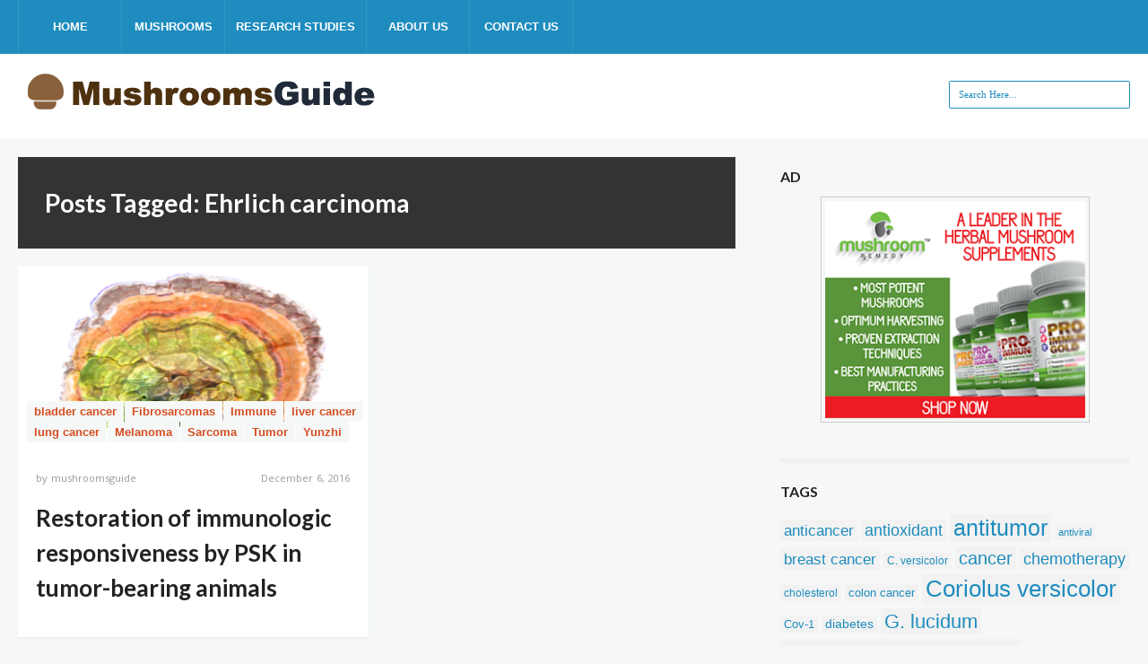

--- FILE ---
content_type: text/html; charset=UTF-8
request_url: http://mushroomsguide.com/tag/ehrlich-carcinoma/
body_size: 7886
content:
<!DOCTYPE html><html lang="en"><head><title>Ehrlich carcinoma | Mushrooms Guide</title><meta charset="UTF-8"/><meta name="viewport" content="width=device-width, initial-scale=1.0" /><link rel="profile" href="http://gmpg.org/xfn/11"><link rel="pingback" href="http://mushroomsguide.com/xmlrpc.php"/>		<link rel='dns-prefetch' href='//fonts.googleapis.com' />
<link rel='dns-prefetch' href='//s.w.org' />
<link rel="alternate" type="application/rss+xml" title="Mushrooms Guide &raquo; Feed" href="http://mushroomsguide.com/feed/" />
<link rel="alternate" type="application/rss+xml" title="Mushrooms Guide &raquo; Comments Feed" href="http://mushroomsguide.com/comments/feed/" />
<link rel="alternate" type="application/rss+xml" title="Mushrooms Guide &raquo; Ehrlich carcinoma Tag Feed" href="http://mushroomsguide.com/tag/ehrlich-carcinoma/feed/" />
		<script type="text/javascript">
			window._wpemojiSettings = {"baseUrl":"https:\/\/s.w.org\/images\/core\/emoji\/12.0.0-1\/72x72\/","ext":".png","svgUrl":"https:\/\/s.w.org\/images\/core\/emoji\/12.0.0-1\/svg\/","svgExt":".svg","source":{"concatemoji":"http:\/\/mushroomsguide.com\/wp-includes\/js\/wp-emoji-release.min.js?ver=5.2.15"}};
			!function(e,a,t){var n,r,o,i=a.createElement("canvas"),p=i.getContext&&i.getContext("2d");function s(e,t){var a=String.fromCharCode;p.clearRect(0,0,i.width,i.height),p.fillText(a.apply(this,e),0,0);e=i.toDataURL();return p.clearRect(0,0,i.width,i.height),p.fillText(a.apply(this,t),0,0),e===i.toDataURL()}function c(e){var t=a.createElement("script");t.src=e,t.defer=t.type="text/javascript",a.getElementsByTagName("head")[0].appendChild(t)}for(o=Array("flag","emoji"),t.supports={everything:!0,everythingExceptFlag:!0},r=0;r<o.length;r++)t.supports[o[r]]=function(e){if(!p||!p.fillText)return!1;switch(p.textBaseline="top",p.font="600 32px Arial",e){case"flag":return s([55356,56826,55356,56819],[55356,56826,8203,55356,56819])?!1:!s([55356,57332,56128,56423,56128,56418,56128,56421,56128,56430,56128,56423,56128,56447],[55356,57332,8203,56128,56423,8203,56128,56418,8203,56128,56421,8203,56128,56430,8203,56128,56423,8203,56128,56447]);case"emoji":return!s([55357,56424,55356,57342,8205,55358,56605,8205,55357,56424,55356,57340],[55357,56424,55356,57342,8203,55358,56605,8203,55357,56424,55356,57340])}return!1}(o[r]),t.supports.everything=t.supports.everything&&t.supports[o[r]],"flag"!==o[r]&&(t.supports.everythingExceptFlag=t.supports.everythingExceptFlag&&t.supports[o[r]]);t.supports.everythingExceptFlag=t.supports.everythingExceptFlag&&!t.supports.flag,t.DOMReady=!1,t.readyCallback=function(){t.DOMReady=!0},t.supports.everything||(n=function(){t.readyCallback()},a.addEventListener?(a.addEventListener("DOMContentLoaded",n,!1),e.addEventListener("load",n,!1)):(e.attachEvent("onload",n),a.attachEvent("onreadystatechange",function(){"complete"===a.readyState&&t.readyCallback()})),(n=t.source||{}).concatemoji?c(n.concatemoji):n.wpemoji&&n.twemoji&&(c(n.twemoji),c(n.wpemoji)))}(window,document,window._wpemojiSettings);
		</script>
		<style type="text/css">
img.wp-smiley,
img.emoji {
	display: inline !important;
	border: none !important;
	box-shadow: none !important;
	height: 1em !important;
	width: 1em !important;
	margin: 0 .07em !important;
	vertical-align: -0.1em !important;
	background: none !important;
	padding: 0 !important;
}
</style>
	<link rel='stylesheet' id='wp-block-library-css'  href='http://mushroomsguide.com/wp-includes/css/dist/block-library/style.min.css?ver=5.2.15' type='text/css' media='all' />
<link rel='stylesheet' id='font-awesome-css'  href='http://mushroomsguide.com/wp-content/plugins/contact-widgets/assets/css/font-awesome.min.css?ver=4.7.0' type='text/css' media='all' />
<link rel='stylesheet' id='style-css'  href='http://mushroomsguide.com/wp-content/themes/mansar/style.css?ver=5.2.15' type='text/css' media='all' />
<link rel='stylesheet' id='googleFonts1-css'  href='http://fonts.googleapis.com/css?family=Open+Sans%3A400%2C700&#038;ver=5.2.15' type='text/css' media='all' />
<link rel='stylesheet' id='googleFonts2-css'  href='http://fonts.googleapis.com/css?family=Lato%3A400%2C700%2C900%2C400italic%2C700italic&#038;ver=5.2.15' type='text/css' media='all' />
<link rel='stylesheet' id='gem-base-css'  href='http://mushroomsguide.com/wp-content/plugins/godaddy-email-marketing-sign-up-forms/css/gem.min.css?ver=1.4.3' type='text/css' media='all' />
<link rel='stylesheet' id='lgc-unsemantic-grid-responsive-tablet-css'  href='http://mushroomsguide.com/wp-content/plugins/lightweight-grid-columns/css/unsemantic-grid-responsive-tablet.css?ver=1.0' type='text/css' media='all' />
<link rel='stylesheet' id='sccss_style-css'  href='http://mushroomsguide.com?sccss=1&#038;ver=5.2.15' type='text/css' media='all' />
<script type='text/javascript' src='http://mushroomsguide.com/wp-includes/js/jquery/jquery.js?ver=1.12.4-wp'></script>
<script type='text/javascript' src='http://mushroomsguide.com/wp-includes/js/jquery/jquery-migrate.min.js?ver=1.4.1'></script>
<script type='text/javascript' src='http://mushroomsguide.com/wp-content/themes/mansar/js/common-scripts.js?ver=5.2.15'></script>
<link rel='https://api.w.org/' href='http://mushroomsguide.com/wp-json/' />
<link rel="EditURI" type="application/rsd+xml" title="RSD" href="http://mushroomsguide.com/xmlrpc.php?rsd" />
<link rel="wlwmanifest" type="application/wlwmanifest+xml" href="http://mushroomsguide.com/wp-includes/wlwmanifest.xml" /> 
<meta name="generator" content="WordPress 5.2.15" />
		<!--[if lt IE 9]>
			<link rel="stylesheet" href="http://mushroomsguide.com/wp-content/plugins/lightweight-grid-columns/css/ie.min.css" />
		<![endif]-->
	
<!--BEGIN: TRACKING CODE MANAGER BY INTELLYWP.COM IN HEAD//-->
<script>
  (function(i,s,o,g,r,a,m){i['GoogleAnalyticsObject']=r;i[r]=i[r]||function(){
  (i[r].q=i[r].q||[]).push(arguments)},i[r].l=1*new Date();a=s.createElement(o),
  m=s.getElementsByTagName(o)[0];a.async=1;a.src=g;m.parentNode.insertBefore(a,m)
  })(window,document,'script','https://www.google-analytics.com/analytics.js','ga');

  ga('create', 'UA-88476336-1', 'auto');
  ga('send', 'pageview');

</script>
<!--END: https://wordpress.org/plugins/tracking-code-manager IN HEAD//-->	<link rel="icon" href="http://mushroomsguide.com/wp-content/uploads/2016/11/cropped-mushrooms-guide-logo-32x32.png" sizes="32x32" />
<link rel="icon" href="http://mushroomsguide.com/wp-content/uploads/2016/11/cropped-mushrooms-guide-logo-192x192.png" sizes="192x192" />
<link rel="apple-touch-icon-precomposed" href="http://mushroomsguide.com/wp-content/uploads/2016/11/cropped-mushrooms-guide-logo-180x180.png" />
<meta name="msapplication-TileImage" content="http://mushroomsguide.com/wp-content/uploads/2016/11/cropped-mushrooms-guide-logo-270x270.png" />
</head><body class="archive tag tag-ehrlich-carcinoma tag-625">	<nav id="main-nav" class="top-bar">	    <div id="main-nav-wrap" class="container">	    <!-- Main Menu -->     			<div id="menu-icon" class="pos-1"></div><ul id="main-menu" class="menu"><li id="menu-item-170" class="menu-item menu-item-type-post_type menu-item-object-page menu-item-home menu-item-170"><a href="http://mushroomsguide.com/">Home</a></li>
<li id="menu-item-168" class="menu-item menu-item-type-post_type menu-item-object-page menu-item-has-children menu-item-168"><a href="http://mushroomsguide.com/fungi/">Mushrooms</a>
<ul class="sub-menu">
	<li id="menu-item-308" class="menu-item menu-item-type-post_type menu-item-object-page menu-item-308"><a href="http://mushroomsguide.com/fungi/lingzhi/">Lingzhi</a></li>
	<li id="menu-item-306" class="menu-item menu-item-type-post_type menu-item-object-page menu-item-306"><a href="http://mushroomsguide.com/fungi/lions-mane/">Lion&#8217;s Mane</a></li>
	<li id="menu-item-307" class="menu-item menu-item-type-post_type menu-item-object-page menu-item-307"><a href="http://mushroomsguide.com/fungi/maitake/">Maitake</a></li>
	<li id="menu-item-309" class="menu-item menu-item-type-post_type menu-item-object-page menu-item-309"><a href="http://mushroomsguide.com/fungi/yunzhi/">Yunzhi</a></li>
</ul>
</li>
<li id="menu-item-166" class="menu-item menu-item-type-post_type menu-item-object-page current_page_parent menu-item-166"><a href="http://mushroomsguide.com/blog/">Research Studies</a></li>
<li id="menu-item-172" class="menu-item menu-item-type-post_type menu-item-object-page menu-item-172"><a href="http://mushroomsguide.com/mushrooms-guide-purpose/">About Us</a></li>
<li id="menu-item-171" class="menu-item menu-item-type-post_type menu-item-object-page menu-item-171"><a href="http://mushroomsguide.com/contact-mushrooms-guide/">Contact Us</a></li>
</ul>		    		</div>		<div class="clr"></div>	</nav>	<header id="top-header">	    <div class="container">		            <h2>			               <a href='http://mushroomsguide.com/' title='Mushrooms Guide'>		<img src='http://mushroomsguide.com/wp-content/uploads/2016/11/mushrooms-guide-logo-1.png' alt='Mushrooms Guide'></a>              			</h2>       	    <div class="search-block">	            <form method="get" id="searchform" class="clr" action="http://mushroomsguide.com/">                    <input class="search-button" type="submit" value="Search">					<input type="text" id="s" name="s" value="Search Here..." onfocus="if (this.value == 'Search Here...') {this.value = ''; }" onblur="if (this.value == '') {this.value = 'Search Here...';}">			    </form>		    </div>                        <div class="clr"></div>        </div> <!-- end #container -->	</header> <!-- end header -->			<div class="container mtop">		<div id="inner-content">	<section id="content" class="first clearfix">
		<div class="cat-container">
							
									<div class="cat-head mbottom">
						<h1 class="archive-title">
							Posts Tagged: Ehrlich carcinoma						</h1>
                    </div>
									<article id="post-787" class="item-list mbottom post-787 post type-post status-publish format-standard has-post-thumbnail hentry category-bladder-cancer category-fibrosarcomas category-immune category-liver-cancer category-lung-cancer category-melanoma category-sarcoma category-tumor category-yunzhi tag-adenocarcinoma tag-bladder-cancer tag-bladder-carcinoma tag-colon-cancer tag-coriolus-versicolor tag-ehrlich-carcinoma tag-fibrosarcoma tag-hepatoma tag-immunologic-responsiveness tag-lewis-lung-carcinoma tag-liver-cancer tag-lung-cancer tag-melanoma tag-mycelium tag-myeloma tag-plasmacytoma tag-polysaccharide tag-psk tag-sarcoma tag-skin-cancer tag-tumor">
        <div class="cthumb">
            <a href="http://mushroomsguide.com/restoration-of-immunologic-responsiveness-by-psk-in-tumor-bearing-animals/">
			  <img width="300" height="214" src="http://mushroomsguide.com/wp-content/uploads/2016/11/yunzhi_post-300x214.png" class="attachment-medium size-medium wp-post-image" alt="Yunzhi Posts" srcset="http://mushroomsguide.com/wp-content/uploads/2016/11/yunzhi_post-300x214.png 300w, http://mushroomsguide.com/wp-content/uploads/2016/11/yunzhi_post.png 648w" sizes="(max-width: 300px) 100vw, 300px" />            </a>
	        <div class="catbox">
     		    <ul class="post-categories">
	<li><a href="http://mushroomsguide.com/category/cancer/bladder-cancer/" rel="category tag">bladder cancer</a></li>
	<li><a href="http://mushroomsguide.com/category/fibrosarcomas/" rel="category tag">Fibrosarcomas</a></li>
	<li><a href="http://mushroomsguide.com/category/immune/" rel="category tag">Immune</a></li>
	<li><a href="http://mushroomsguide.com/category/cancer/liver-cancer/" rel="category tag">liver cancer</a></li>
	<li><a href="http://mushroomsguide.com/category/cancer/lung-cancer/" rel="category tag">lung cancer</a></li>
	<li><a href="http://mushroomsguide.com/category/melanoma/" rel="category tag">Melanoma</a></li>
	<li><a href="http://mushroomsguide.com/category/sarcoma/" rel="category tag">Sarcoma</a></li>
	<li><a href="http://mushroomsguide.com/category/tumor/" rel="category tag">Tumor</a></li>
	<li><a href="http://mushroomsguide.com/category/yunzhi/" rel="category tag">Yunzhi</a></li></ul>			</div>
        </div>
        <div class="cdetail">
        <div class="postmeta">
       		    <p class="vsmall pnone">by  <a href="http://mushroomsguide.com/author/mushroomsguide/" title="">mushroomsguide </a>
     		        <span class="mdate alignright">December 6, 2016</span></p>
			</div>
		<h3><a href="http://mushroomsguide.com/restoration-of-immunologic-responsiveness-by-psk-in-tumor-bearing-animals/" rel="bookmark" title="Restoration of immunologic responsiveness by PSK in tumor-bearing animals">Restoration of immunologic responsiveness by PSK in tumor-bearing animals</a></h3>
      
            
        </div>
    </article>
    <div class="pagenavi alignright">
	    	</div>
			</div>
	</section>
<aside id="sidebar"> 
	<div id="secondary" class="widget-area" role="complementary">
									<aside id="text-10" class="widget widget_text"><h4 class="widget-title">Ad</h4>			<div class="textwidget"><a href="https://mushroomremedy.com/healthy-medicinal-mushroom-supplement/"><img class="alignnone size-medium wp-image-878" src="http://mushroomsguide.com/wp-content/uploads/2017/01/mushroom_remedy_banners3_300x250.png" width="300" height="250" /></a></div>
		</aside><aside id="tag_cloud-3" class="widget widget_tag_cloud"><h4 class="widget-title">Tags</h4><div class="tagcloud"><a href="http://mushroomsguide.com/tag/anticancer/" class="tag-cloud-link tag-link-335 tag-link-position-1" style="font-size: 12.980769230769pt;" aria-label="anticancer (13 items)">anticancer</a>
<a href="http://mushroomsguide.com/tag/antioxidant/" class="tag-cloud-link tag-link-36 tag-link-position-2" style="font-size: 13.384615384615pt;" aria-label="antioxidant (14 items)">antioxidant</a>
<a href="http://mushroomsguide.com/tag/antitumor/" class="tag-cloud-link tag-link-35 tag-link-position-3" style="font-size: 18.5pt;" aria-label="antitumor (35 items)">antitumor</a>
<a href="http://mushroomsguide.com/tag/antiviral/" class="tag-cloud-link tag-link-37 tag-link-position-4" style="font-size: 8pt;" aria-label="antiviral (5 items)">antiviral</a>
<a href="http://mushroomsguide.com/tag/breast-cancer/" class="tag-cloud-link tag-link-243 tag-link-position-5" style="font-size: 12.442307692308pt;" aria-label="breast cancer (12 items)">breast cancer</a>
<a href="http://mushroomsguide.com/tag/c-versicolor/" class="tag-cloud-link tag-link-499 tag-link-position-6" style="font-size: 8.9423076923077pt;" aria-label="C. versicolor (6 items)">C. versicolor</a>
<a href="http://mushroomsguide.com/tag/cancer/" class="tag-cloud-link tag-link-98 tag-link-position-7" style="font-size: 15.269230769231pt;" aria-label="cancer (20 items)">cancer</a>
<a href="http://mushroomsguide.com/tag/chemotherapy/" class="tag-cloud-link tag-link-190 tag-link-position-8" style="font-size: 13.653846153846pt;" aria-label="chemotherapy (15 items)">chemotherapy</a>
<a href="http://mushroomsguide.com/tag/cholesterol/" class="tag-cloud-link tag-link-74 tag-link-position-9" style="font-size: 8.9423076923077pt;" aria-label="cholesterol (6 items)">cholesterol</a>
<a href="http://mushroomsguide.com/tag/colon-cancer/" class="tag-cloud-link tag-link-100 tag-link-position-10" style="font-size: 9.6153846153846pt;" aria-label="colon cancer (7 items)">colon cancer</a>
<a href="http://mushroomsguide.com/tag/coriolus-versicolor/" class="tag-cloud-link tag-link-7 tag-link-position-11" style="font-size: 19.846153846154pt;" aria-label="Coriolus versicolor (45 items)">Coriolus versicolor</a>
<a href="http://mushroomsguide.com/tag/cov-1/" class="tag-cloud-link tag-link-487 tag-link-position-12" style="font-size: 9.6153846153846pt;" aria-label="Cov-1 (7 items)">Cov-1</a>
<a href="http://mushroomsguide.com/tag/diabetes/" class="tag-cloud-link tag-link-130 tag-link-position-13" style="font-size: 10.288461538462pt;" aria-label="diabetes (8 items)">diabetes</a>
<a href="http://mushroomsguide.com/tag/g-lucidum/" class="tag-cloud-link tag-link-199 tag-link-position-14" style="font-size: 16.75pt;" aria-label="G. lucidum (26 items)">G. lucidum</a>
<a href="http://mushroomsguide.com/tag/ganoderma-lucidum/" class="tag-cloud-link tag-link-193 tag-link-position-15" style="font-size: 22pt;" aria-label="Ganoderma lucidum (65 items)">Ganoderma lucidum</a>
<a href="http://mushroomsguide.com/tag/gastric-cancer/" class="tag-cloud-link tag-link-99 tag-link-position-16" style="font-size: 11.5pt;" aria-label="gastric cancer (10 items)">gastric cancer</a>
<a href="http://mushroomsguide.com/tag/glucose/" class="tag-cloud-link tag-link-124 tag-link-position-17" style="font-size: 8pt;" aria-label="glucose (5 items)">glucose</a>
<a href="http://mushroomsguide.com/tag/grifola-frondosa/" class="tag-cloud-link tag-link-126 tag-link-position-18" style="font-size: 12.038461538462pt;" aria-label="Grifola frondosa (11 items)">Grifola frondosa</a>
<a href="http://mushroomsguide.com/tag/h-erinaceus/" class="tag-cloud-link tag-link-47 tag-link-position-19" style="font-size: 8.9423076923077pt;" aria-label="H. erinaceus (6 items)">H. erinaceus</a>
<a href="http://mushroomsguide.com/tag/hericium-erinaceus/" class="tag-cloud-link tag-link-16 tag-link-position-20" style="font-size: 13.653846153846pt;" aria-label="Hericium erinaceus (15 items)">Hericium erinaceus</a>
<a href="http://mushroomsguide.com/tag/hiv/" class="tag-cloud-link tag-link-174 tag-link-position-21" style="font-size: 8pt;" aria-label="HIV (5 items)">HIV</a>
<a href="http://mushroomsguide.com/tag/hl-60/" class="tag-cloud-link tag-link-457 tag-link-position-22" style="font-size: 8.9423076923077pt;" aria-label="HL-60 (6 items)">HL-60</a>
<a href="http://mushroomsguide.com/tag/immune/" class="tag-cloud-link tag-link-229 tag-link-position-23" style="font-size: 12.442307692308pt;" aria-label="immune (12 items)">immune</a>
<a href="http://mushroomsguide.com/tag/immunomodulator/" class="tag-cloud-link tag-link-388 tag-link-position-24" style="font-size: 8.9423076923077pt;" aria-label="immunomodulator (6 items)">immunomodulator</a>
<a href="http://mushroomsguide.com/tag/immunomodulatory/" class="tag-cloud-link tag-link-187 tag-link-position-25" style="font-size: 13.384615384615pt;" aria-label="immunomodulatory (14 items)">immunomodulatory</a>
<a href="http://mushroomsguide.com/tag/inflammation/" class="tag-cloud-link tag-link-32 tag-link-position-26" style="font-size: 10.288461538462pt;" aria-label="inflammation (8 items)">inflammation</a>
<a href="http://mushroomsguide.com/tag/leukemia/" class="tag-cloud-link tag-link-454 tag-link-position-27" style="font-size: 9.6153846153846pt;" aria-label="leukemia (7 items)">leukemia</a>
<a href="http://mushroomsguide.com/tag/liver/" class="tag-cloud-link tag-link-149 tag-link-position-28" style="font-size: 9.6153846153846pt;" aria-label="liver (7 items)">liver</a>
<a href="http://mushroomsguide.com/tag/lung-cancer/" class="tag-cloud-link tag-link-477 tag-link-position-29" style="font-size: 8.9423076923077pt;" aria-label="lung cancer (6 items)">lung cancer</a>
<a href="http://mushroomsguide.com/tag/lymphocytes/" class="tag-cloud-link tag-link-394 tag-link-position-30" style="font-size: 9.6153846153846pt;" aria-label="lymphocytes (7 items)">lymphocytes</a>
<a href="http://mushroomsguide.com/tag/maitake/" class="tag-cloud-link tag-link-127 tag-link-position-31" style="font-size: 12.038461538462pt;" aria-label="Maitake (11 items)">Maitake</a>
<a href="http://mushroomsguide.com/tag/oxidative-stress/" class="tag-cloud-link tag-link-265 tag-link-position-32" style="font-size: 8.9423076923077pt;" aria-label="oxidative stress (6 items)">oxidative stress</a>
<a href="http://mushroomsguide.com/tag/polysaccharide/" class="tag-cloud-link tag-link-143 tag-link-position-33" style="font-size: 14.730769230769pt;" aria-label="polysaccharide (18 items)">polysaccharide</a>
<a href="http://mushroomsguide.com/tag/polysaccharide-k/" class="tag-cloud-link tag-link-475 tag-link-position-34" style="font-size: 9.6153846153846pt;" aria-label="Polysaccharide K (7 items)">Polysaccharide K</a>
<a href="http://mushroomsguide.com/tag/polysaccharides/" class="tag-cloud-link tag-link-90 tag-link-position-35" style="font-size: 14.461538461538pt;" aria-label="polysaccharides (17 items)">polysaccharides</a>
<a href="http://mushroomsguide.com/tag/polysaccharopeptide/" class="tag-cloud-link tag-link-420 tag-link-position-36" style="font-size: 10.961538461538pt;" aria-label="polysaccharopeptide (9 items)">polysaccharopeptide</a>
<a href="http://mushroomsguide.com/tag/prostate-cancer/" class="tag-cloud-link tag-link-181 tag-link-position-37" style="font-size: 9.6153846153846pt;" aria-label="prostate cancer (7 items)">prostate cancer</a>
<a href="http://mushroomsguide.com/tag/psk/" class="tag-cloud-link tag-link-442 tag-link-position-38" style="font-size: 15pt;" aria-label="PSK (19 items)">PSK</a>
<a href="http://mushroomsguide.com/tag/psp/" class="tag-cloud-link tag-link-421 tag-link-position-39" style="font-size: 14.057692307692pt;" aria-label="PSP (16 items)">PSP</a>
<a href="http://mushroomsguide.com/tag/radiotherapy/" class="tag-cloud-link tag-link-400 tag-link-position-40" style="font-size: 9.6153846153846pt;" aria-label="radiotherapy (7 items)">radiotherapy</a>
<a href="http://mushroomsguide.com/tag/trametes-versicolor/" class="tag-cloud-link tag-link-441 tag-link-position-41" style="font-size: 10.288461538462pt;" aria-label="Trametes versicolor (8 items)">Trametes versicolor</a>
<a href="http://mushroomsguide.com/tag/triglyceride/" class="tag-cloud-link tag-link-71 tag-link-position-42" style="font-size: 8.9423076923077pt;" aria-label="triglyceride (6 items)">triglyceride</a>
<a href="http://mushroomsguide.com/tag/triterpenes/" class="tag-cloud-link tag-link-271 tag-link-position-43" style="font-size: 8.9423076923077pt;" aria-label="triterpenes (6 items)">triterpenes</a>
<a href="http://mushroomsguide.com/tag/tumor/" class="tag-cloud-link tag-link-92 tag-link-position-44" style="font-size: 13.653846153846pt;" aria-label="Tumor (15 items)">Tumor</a>
<a href="http://mushroomsguide.com/tag/yunzhi/" class="tag-cloud-link tag-link-467 tag-link-position-45" style="font-size: 10.961538461538pt;" aria-label="Yunzhi (9 items)">Yunzhi</a></div>
</aside><aside id="categories-4" class="widget widget_categories"><h4 class="widget-title">Topics</h4>		<ul>
				<li class="cat-item cat-item-302"><a href="http://mushroomsguide.com/category/allergy/">Allergy</a> (3)
</li>
	<li class="cat-item cat-item-207"><a href="http://mushroomsguide.com/category/altitude-sickness/">Altitude sickness</a> (1)
</li>
	<li class="cat-item cat-item-21"><a href="http://mushroomsguide.com/category/alzheimers-disease/">Alzheimer’s disease</a> (4)
</li>
	<li class="cat-item cat-item-60"><a href="http://mushroomsguide.com/category/anti-inflammatory/">Anti-inflammatory</a> (2)
</li>
	<li class="cat-item cat-item-261"><a href="http://mushroomsguide.com/category/antioxidant/">Antioxidant</a> (12)
</li>
	<li class="cat-item cat-item-76"><a href="http://mushroomsguide.com/category/anxiety/">Anxiety</a> (1)
</li>
	<li class="cat-item cat-item-627"><a href="http://mushroomsguide.com/category/appetite/">Appetite</a> (2)
</li>
	<li class="cat-item cat-item-217"><a href="http://mushroomsguide.com/category/arthritis/">Arthritis</a> (4)
</li>
	<li class="cat-item cat-item-220"><a href="http://mushroomsguide.com/category/asthma/">Asthma</a> (3)
</li>
	<li class="cat-item cat-item-415"><a href="http://mushroomsguide.com/category/autoimmune-disease/">Autoimmune disease</a> (1)
</li>
	<li class="cat-item cat-item-180"><a href="http://mushroomsguide.com/category/beta-glucan/">beta-glucan</a> (1)
</li>
	<li class="cat-item cat-item-188"><a href="http://mushroomsguide.com/category/cancer/bladder-cancer/">bladder cancer</a> (2)
</li>
	<li class="cat-item cat-item-122"><a href="http://mushroomsguide.com/category/blood-lipid/">Blood lipid</a> (1)
</li>
	<li class="cat-item cat-item-155"><a href="http://mushroomsguide.com/category/blood-pressure/">Blood Pressure</a> (3)
</li>
	<li class="cat-item cat-item-575"><a href="http://mushroomsguide.com/category/bone/">Bone</a> (1)
</li>
	<li class="cat-item cat-item-61"><a href="http://mushroomsguide.com/category/brain/">Brain</a> (7)
</li>
	<li class="cat-item cat-item-242"><a href="http://mushroomsguide.com/category/cancer/breast-cancer/">breast cancer</a> (17)
</li>
	<li class="cat-item cat-item-94"><a href="http://mushroomsguide.com/category/cancer/">Cancer</a> (31)
</li>
	<li class="cat-item cat-item-247"><a href="http://mushroomsguide.com/category/cardiovascular/">Cardiovascular</a> (6)
</li>
	<li class="cat-item cat-item-369"><a href="http://mushroomsguide.com/category/caterpillar/">Caterpillar</a> (2)
</li>
	<li class="cat-item cat-item-449"><a href="http://mushroomsguide.com/category/cancer/cervical-cancer/">cervical cancer</a> (8)
</li>
	<li class="cat-item cat-item-414"><a href="http://mushroomsguide.com/category/chemotherapy/">Chemotherapy</a> (13)
</li>
	<li class="cat-item cat-item-68"><a href="http://mushroomsguide.com/category/cholesterol/">cholesterol</a> (6)
</li>
	<li class="cat-item cat-item-14"><a href="http://mushroomsguide.com/category/clinical-trial/">Clinical trial</a> (32)
</li>
	<li class="cat-item cat-item-12"><a href="http://mushroomsguide.com/category/cognitive-impairment/">cognitive impairment</a> (1)
</li>
	<li class="cat-item cat-item-339"><a href="http://mushroomsguide.com/category/colitis/">Colitis</a> (2)
</li>
	<li class="cat-item cat-item-96"><a href="http://mushroomsguide.com/category/cancer/colon-cancer/">colon cancer</a> (8)
</li>
	<li class="cat-item cat-item-528"><a href="http://mushroomsguide.com/category/cancer/colorectal-cancer/">colorectal cancer</a> (8)
</li>
	<li class="cat-item cat-item-304"><a href="http://mushroomsguide.com/category/crohns-disease/">Crohn&#039;s disease</a> (2)
</li>
	<li class="cat-item cat-item-13"><a href="http://mushroomsguide.com/category/dementia/">Dementia</a> (4)
</li>
	<li class="cat-item cat-item-75"><a href="http://mushroomsguide.com/category/depression/">Depression</a> (1)
</li>
	<li class="cat-item cat-item-131"><a href="http://mushroomsguide.com/category/diabetes/">Diabetes</a> (10)
</li>
	<li class="cat-item cat-item-104"><a href="http://mushroomsguide.com/category/cancer/esophageal-cancer/">esophageal cancer</a> (7)
</li>
	<li class="cat-item cat-item-254"><a href="http://mushroomsguide.com/category/fatigue/">Fatigue</a> (5)
</li>
	<li class="cat-item cat-item-609"><a href="http://mushroomsguide.com/category/fibrosarcomas/">Fibrosarcomas</a> (2)
</li>
	<li class="cat-item cat-item-97"><a href="http://mushroomsguide.com/category/cancer/gastrointestinal-cancer/">gastrointestinal cancer</a> (11)
</li>
	<li class="cat-item cat-item-121"><a href="http://mushroomsguide.com/category/glucose/">Glucose</a> (4)
</li>
	<li class="cat-item cat-item-269"><a href="http://mushroomsguide.com/category/heart-disease/">Heart disease</a> (3)
</li>
	<li class="cat-item cat-item-141"><a href="http://mushroomsguide.com/category/hepatitis/">Hepatitis</a> (6)
</li>
	<li class="cat-item cat-item-432"><a href="http://mushroomsguide.com/category/herpes/">Herpes</a> (1)
</li>
	<li class="cat-item cat-item-172"><a href="http://mushroomsguide.com/category/hiv-aids/">HIV-AIDS</a> (6)
</li>
	<li class="cat-item cat-item-448"><a href="http://mushroomsguide.com/category/human-papillomavirus-hpv/">Human Papillomavirus (HPV)</a> (4)
</li>
	<li class="cat-item cat-item-228"><a href="http://mushroomsguide.com/category/immune/">Immune</a> (42)
</li>
	<li class="cat-item cat-item-289"><a href="http://mushroomsguide.com/category/infection/">Infection</a> (4)
</li>
	<li class="cat-item cat-item-165"><a href="http://mushroomsguide.com/category/infertility/">Infertility</a> (1)
</li>
	<li class="cat-item cat-item-301"><a href="http://mushroomsguide.com/category/inflammation/">Inflammation</a> (7)
</li>
	<li class="cat-item cat-item-427"><a href="http://mushroomsguide.com/category/inflammatory-bowel-disease/">Inflammatory bowel disease</a> (1)
</li>
	<li class="cat-item cat-item-318"><a href="http://mushroomsguide.com/category/kidney/">Kidney</a> (1)
</li>
	<li class="cat-item cat-item-453"><a href="http://mushroomsguide.com/category/leukemia/">Leukemia</a> (8)
</li>
	<li class="cat-item cat-item-9"><a href="http://mushroomsguide.com/category/lingzhi/">Lingzhi</a> (64)
</li>
	<li class="cat-item cat-item-11"><a href="http://mushroomsguide.com/category/lionsmane/">Lion&#039;s Mane</a> (15)
</li>
	<li class="cat-item cat-item-145"><a href="http://mushroomsguide.com/category/liver/">Liver</a> (5)
</li>
	<li class="cat-item cat-item-95"><a href="http://mushroomsguide.com/category/cancer/liver-cancer/">liver cancer</a> (4)
</li>
	<li class="cat-item cat-item-274"><a href="http://mushroomsguide.com/category/longevity/">Longevity</a> (5)
</li>
	<li class="cat-item cat-item-327"><a href="http://mushroomsguide.com/category/lower-urinary-symptoms-luts/">Lower urinary symptoms (LUTS)</a> (2)
</li>
	<li class="cat-item cat-item-385"><a href="http://mushroomsguide.com/category/cancer/lung-cancer/">lung cancer</a> (9)
</li>
	<li class="cat-item cat-item-604"><a href="http://mushroomsguide.com/category/lymphoma/">Lymphoma</a> (2)
</li>
	<li class="cat-item cat-item-10"><a href="http://mushroomsguide.com/category/maitake/">Maitake</a> (13)
</li>
	<li class="cat-item cat-item-606"><a href="http://mushroomsguide.com/category/melanoma/">Melanoma</a> (3)
</li>
	<li class="cat-item cat-item-116"><a href="http://mushroomsguide.com/category/memory/">memory</a> (1)
</li>
	<li class="cat-item cat-item-551"><a href="http://mushroomsguide.com/category/cancer/nasopharyngeal-cancer/">nasopharyngeal cancer</a> (1)
</li>
	<li class="cat-item cat-item-56"><a href="http://mushroomsguide.com/category/nerve/">Nerve</a> (7)
</li>
	<li class="cat-item cat-item-22"><a href="http://mushroomsguide.com/category/nerve-growth-factor-ngf/">Nerve Growth Factor (NGF)</a> (4)
</li>
	<li class="cat-item cat-item-203"><a href="http://mushroomsguide.com/category/neurasthenia/">Neurasthenia</a> (1)
</li>
	<li class="cat-item cat-item-529"><a href="http://mushroomsguide.com/category/cancer/ovary-cancer/">ovary cancer</a> (1)
</li>
	<li class="cat-item cat-item-608"><a href="http://mushroomsguide.com/category/cancer/pancreas-cancer/">pancreas cancer</a> (1)
</li>
	<li class="cat-item cat-item-343"><a href="http://mushroomsguide.com/category/poison/">Poison</a> (2)
</li>
	<li class="cat-item cat-item-166"><a href="http://mushroomsguide.com/category/polycystic-ovary-syndrome/">Polycystic Ovary Syndrome</a> (1)
</li>
	<li class="cat-item cat-item-179"><a href="http://mushroomsguide.com/category/cancer/prostate-cancer/">prostate cancer</a> (7)
</li>
	<li class="cat-item cat-item-403"><a href="http://mushroomsguide.com/category/radiation-therapy/">Radiation therapy</a> (9)
</li>
	<li class="cat-item cat-item-617"><a href="http://mushroomsguide.com/category/sarcoma/">Sarcoma</a> (1)
</li>
	<li class="cat-item cat-item-348"><a href="http://mushroomsguide.com/category/shingles-herpes-zoster/">Shingles (herpes zoster)</a> (2)
</li>
	<li class="cat-item cat-item-105"><a href="http://mushroomsguide.com/category/cancer/skin-cancer/">skin cancer</a> (3)
</li>
	<li class="cat-item cat-item-77"><a href="http://mushroomsguide.com/category/sleep/">Sleep</a> (3)
</li>
	<li class="cat-item cat-item-370"><a href="http://mushroomsguide.com/category/stamina-strength/">stamina (strength)</a> (2)
</li>
	<li class="cat-item cat-item-103"><a href="http://mushroomsguide.com/category/cancer/stomach-cancer/">stomach cancer</a> (3)
</li>
	<li class="cat-item cat-item-376"><a href="http://mushroomsguide.com/category/stress/">stress</a> (2)
</li>
	<li class="cat-item cat-item-641"><a href="http://mushroomsguide.com/category/tuberculosis/">Tuberculosis</a> (1)
</li>
	<li class="cat-item cat-item-91"><a href="http://mushroomsguide.com/category/tumor/">Tumor</a> (41)
</li>
	<li class="cat-item cat-item-46"><a href="http://mushroomsguide.com/category/ulcer/">ulcer</a> (4)
</li>
	<li class="cat-item cat-item-303"><a href="http://mushroomsguide.com/category/ulcerative-colitis/">Ulcerative colitis</a> (2)
</li>
	<li class="cat-item cat-item-379"><a href="http://mushroomsguide.com/category/virus/">Virus</a> (5)
</li>
	<li class="cat-item cat-item-8"><a href="http://mushroomsguide.com/category/yunzhi/">Yunzhi</a> (60)
</li>
		</ul>
			</aside>    	    	</div><!-- #secondary -->
</aside></div> <!-- end inner-content -->
    </div> <!-- end content -->
        <div class="clr"></div>
			<footer id="main-footer">
				
				<div id="bottom-footer">
				    <div class="layout-wrap container">
                       <div id="footer-logo" class="five-col">
                         <p><p style="border:2px;border-style:solid;border-color:#61656b;padding: 1em"><b><u>Disclaimer:</u></b> MushroomsGuide.com is an information site ONLY and the focus of this site is on the medicinal mushrooms. Any mushroom, substance or product mentioned on this site are not to be used as a substitute for medical advice, diagnosis or treatment of any health condition or problem, nor as any marketing or sales efforts of any products. Visitors of this site should not solely rely on information provided on this website for their own health problems. The information presented here should only be used as a reference. Any questions regarding your own health should be addressed to your own physician or other health care provider.</p></p> 
                       </div>
					 <!-- Footer Menu -->  
     	            					<div id="footer-social-icons" class="seven-col last">
                                                                                                                                                                          				    </div>
					<div id="footer-copyright">
                       <p class="vsmall"> <span class="alignleft">Copyright © 2016-2018 Mushrooms Guide. All Rights Reserved.</span>
                     
                       <span class="alignright "> Mansar Theme. Powered by <a href="http://wordpress.org/">WordPress</a>.</span></p>
                    </div>
                    </div>
                </div><!-- end #inner-footer -->
			</footer> <!-- end footer -->
        <div id="gototop">Scroll To Top</div>
	
        <script type='text/javascript'>
/* <![CDATA[ */
var GEM = {"thankyou":"Thank you for signing up!","thankyou_suppressed":"Thank you for signing up! Please check your email to confirm your subscription.","oops":"Oops! There was a problem. Please try again.","email":"Please enter a valid email address.","required":"%s is a required field."};
/* ]]> */
</script>
<script type='text/javascript' src='http://mushroomsguide.com/wp-content/plugins/godaddy-email-marketing-sign-up-forms/js/gem.min.js?ver=1.4.3'></script>
<script type='text/javascript' src='http://mushroomsguide.com/wp-includes/js/wp-embed.min.js?ver=5.2.15'></script>
    </body>
</html>

--- FILE ---
content_type: text/css;charset=UTF-8
request_url: http://mushroomsguide.com/?sccss=1&ver=5.2.15
body_size: 131
content:
/* Enter Your Custom CSS Here */
.entry-content img, .entry-content .wp-caption {
    box-shadow: none;
    padding: 0px;
    border: none;
}

--- FILE ---
content_type: text/plain
request_url: https://www.google-analytics.com/j/collect?v=1&_v=j102&a=421223384&t=pageview&_s=1&dl=http%3A%2F%2Fmushroomsguide.com%2Ftag%2Fehrlich-carcinoma%2F&ul=en-us%40posix&dt=Ehrlich%20carcinoma%20%7C%20Mushrooms%20Guide&sr=1280x720&vp=1280x720&_u=IEBAAEABAAAAACAAI~&jid=1413035062&gjid=1007875810&cid=747706482.1769130551&tid=UA-88476336-1&_gid=1583526446.1769130551&_r=1&_slc=1&z=1557871852
body_size: -451
content:
2,cG-15D2GY34H0